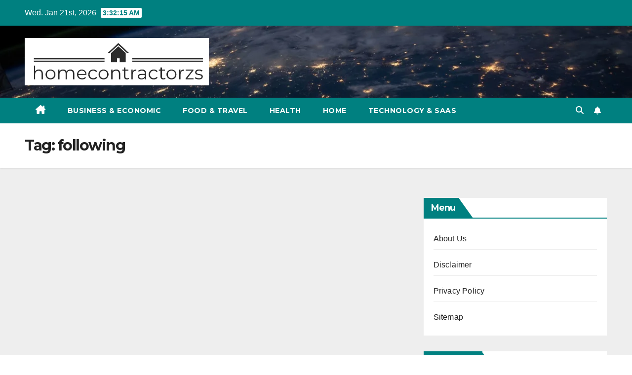

--- FILE ---
content_type: text/html; charset=UTF-8
request_url: https://homecontractorzs.info/tag/following/
body_size: 17251
content:
<!DOCTYPE html>
<html dir="ltr" lang="en-US" prefix="og: https://ogp.me/ns#">
<head>
<meta name="publicationmedia-verification" content="430a7a43-3c4c-4034-830b-b427b17b8c6c">
<meta charset="UTF-8">
<meta name="viewport" content="width=device-width, initial-scale=1">
<link rel="profile" href="https://gmpg.org/xfn/11">
<title>following - The Daily Thread</title>

		<!-- All in One SEO 4.9.3 - aioseo.com -->
	<meta name="robots" content="max-image-preview:large" />
	<link rel="canonical" href="https://homecontractorzs.info/tag/following/" />
	<meta name="generator" content="All in One SEO (AIOSEO) 4.9.3" />
		<script type="application/ld+json" class="aioseo-schema">
			{"@context":"https:\/\/schema.org","@graph":[{"@type":"BreadcrumbList","@id":"https:\/\/homecontractorzs.info\/tag\/following\/#breadcrumblist","itemListElement":[{"@type":"ListItem","@id":"https:\/\/homecontractorzs.info#listItem","position":1,"name":"Home","item":"https:\/\/homecontractorzs.info","nextItem":{"@type":"ListItem","@id":"https:\/\/homecontractorzs.info\/tag\/following\/#listItem","name":"following"}},{"@type":"ListItem","@id":"https:\/\/homecontractorzs.info\/tag\/following\/#listItem","position":2,"name":"following","previousItem":{"@type":"ListItem","@id":"https:\/\/homecontractorzs.info#listItem","name":"Home"}}]},{"@type":"CollectionPage","@id":"https:\/\/homecontractorzs.info\/tag\/following\/#collectionpage","url":"https:\/\/homecontractorzs.info\/tag\/following\/","name":"following - The Daily Thread","inLanguage":"en-US","isPartOf":{"@id":"https:\/\/homecontractorzs.info\/#website"},"breadcrumb":{"@id":"https:\/\/homecontractorzs.info\/tag\/following\/#breadcrumblist"}},{"@type":"Organization","@id":"https:\/\/homecontractorzs.info\/#organization","name":"Homecontractorzs","description":"Your thread to the world's events","url":"https:\/\/homecontractorzs.info\/","logo":{"@type":"ImageObject","url":"https:\/\/homecontractorzs.info\/wp-content\/uploads\/2024\/01\/cropped-homecontractorzs.png","@id":"https:\/\/homecontractorzs.info\/tag\/following\/#organizationLogo","width":736,"height":190},"image":{"@id":"https:\/\/homecontractorzs.info\/tag\/following\/#organizationLogo"}},{"@type":"WebSite","@id":"https:\/\/homecontractorzs.info\/#website","url":"https:\/\/homecontractorzs.info\/","name":"Homecontractorzs","description":"Your thread to the world's events","inLanguage":"en-US","publisher":{"@id":"https:\/\/homecontractorzs.info\/#organization"}}]}
		</script>
		<!-- All in One SEO -->

<link rel='dns-prefetch' href='//widgetlogic.org' />
<link rel='dns-prefetch' href='//cdn.canvasjs.com' />
<link rel='dns-prefetch' href='//fonts.googleapis.com' />
<link rel="alternate" type="application/rss+xml" title="The Daily Thread &raquo; Feed" href="https://homecontractorzs.info/feed/" />
<link rel="alternate" type="application/rss+xml" title="The Daily Thread &raquo; following Tag Feed" href="https://homecontractorzs.info/tag/following/feed/" />
<style id='wp-img-auto-sizes-contain-inline-css'>
img:is([sizes=auto i],[sizes^="auto," i]){contain-intrinsic-size:3000px 1500px}
/*# sourceURL=wp-img-auto-sizes-contain-inline-css */
</style>

<style id='wp-emoji-styles-inline-css'>

	img.wp-smiley, img.emoji {
		display: inline !important;
		border: none !important;
		box-shadow: none !important;
		height: 1em !important;
		width: 1em !important;
		margin: 0 0.07em !important;
		vertical-align: -0.1em !important;
		background: none !important;
		padding: 0 !important;
	}
/*# sourceURL=wp-emoji-styles-inline-css */
</style>
<link rel='stylesheet' id='block-widget-css' href='https://homecontractorzs.info/wp-content/plugins/widget-logic/block_widget/css/widget.css?ver=1768804426' media='all' />
<link rel='stylesheet' id='dashicons-css' href='https://homecontractorzs.info/wp-includes/css/dashicons.min.css?ver=6.9' media='all' />
<link rel='stylesheet' id='admin-bar-css' href='https://homecontractorzs.info/wp-includes/css/admin-bar.min.css?ver=6.9' media='all' />
<style id='admin-bar-inline-css'>

    .canvasjs-chart-credit{
        display: none !important;
    }
    #vtrtsFreeChart canvas {
    border-radius: 6px;
}

.vtrts-free-adminbar-weekly-title {
    font-weight: bold;
    font-size: 14px;
    color: #fff;
    margin-bottom: 6px;
}

        #wpadminbar #wp-admin-bar-vtrts_free_top_button .ab-icon:before {
            content: "\f185";
            color: #1DAE22;
            top: 3px;
        }
    #wp-admin-bar-vtrts_pro_top_button .ab-item {
        min-width: 180px;
    }
    .vtrts-free-adminbar-dropdown {
        min-width: 420px ;
        padding: 18px 18px 12px 18px;
        background: #23282d;
        color: #fff;
        border-radius: 8px;
        box-shadow: 0 4px 24px rgba(0,0,0,0.15);
        margin-top: 10px;
    }
    .vtrts-free-adminbar-grid {
        display: grid;
        grid-template-columns: 1fr 1fr;
        gap: 18px 18px; /* row-gap column-gap */
        margin-bottom: 18px;
    }
    .vtrts-free-adminbar-card {
        background: #2c3338;
        border-radius: 8px;
        padding: 18px 18px 12px 18px;
        box-shadow: 0 2px 8px rgba(0,0,0,0.07);
        display: flex;
        flex-direction: column;
        align-items: flex-start;
    }
    /* Extra margin for the right column */
    .vtrts-free-adminbar-card:nth-child(2),
    .vtrts-free-adminbar-card:nth-child(4) {
        margin-left: 10px !important;
        padding-left: 10px !important;
                padding-top: 6px !important;

        margin-right: 10px !important;
        padding-right : 10px !important;
        margin-top: 10px !important;
    }
    .vtrts-free-adminbar-card:nth-child(1),
    .vtrts-free-adminbar-card:nth-child(3) {
        margin-left: 10px !important;
        padding-left: 10px !important;
                padding-top: 6px !important;

        margin-top: 10px !important;
                padding-right : 10px !important;

    }
    /* Extra margin for the bottom row */
    .vtrts-free-adminbar-card:nth-child(3),
    .vtrts-free-adminbar-card:nth-child(4) {
        margin-top: 6px !important;
        padding-top: 6px !important;
        margin-top: 10px !important;
    }
    .vtrts-free-adminbar-card-title {
        font-size: 14px;
        font-weight: 800;
        margin-bottom: 6px;
        color: #fff;
    }
    .vtrts-free-adminbar-card-value {
        font-size: 22px;
        font-weight: bold;
        color: #1DAE22;
        margin-bottom: 4px;
    }
    .vtrts-free-adminbar-card-sub {
        font-size: 12px;
        color: #aaa;
    }
    .vtrts-free-adminbar-btn-wrap {
        text-align: center;
        margin-top: 8px;
    }

    #wp-admin-bar-vtrts_free_top_button .ab-item{
    min-width: 80px !important;
        padding: 0px !important;
    .vtrts-free-adminbar-btn {
        display: inline-block;
        background: #1DAE22;
        color: #fff !important;
        font-weight: bold;
        padding: 8px 28px;
        border-radius: 6px;
        text-decoration: none;
        font-size: 15px;
        transition: background 0.2s;
        margin-top: 8px;
    }
    .vtrts-free-adminbar-btn:hover {
        background: #15991b;
        color: #fff !important;
    }

    .vtrts-free-adminbar-dropdown-wrap { min-width: 0; padding: 0; }
    #wpadminbar #wp-admin-bar-vtrts_free_top_button .vtrts-free-adminbar-dropdown { display: none; position: absolute; left: 0; top: 100%; z-index: 99999; }
    #wpadminbar #wp-admin-bar-vtrts_free_top_button:hover .vtrts-free-adminbar-dropdown { display: block; }
    
        .ab-empty-item #wp-admin-bar-vtrts_free_top_button-default .ab-empty-item{
    height:0px !important;
    padding :0px !important;
     }
            #wpadminbar .quicklinks .ab-empty-item{
        padding:0px !important;
    }
    .vtrts-free-adminbar-dropdown {
    min-width: 420px;
    padding: 18px 18px 12px 18px;
    background: #23282d;
    color: #fff;
    border-radius: 12px; /* more rounded */
    box-shadow: 0 8px 32px rgba(0,0,0,0.25); /* deeper shadow */
    margin-top: 10px;
}

.vtrts-free-adminbar-btn-wrap {
    text-align: center;
    margin-top: 18px; /* more space above */
}

.vtrts-free-adminbar-btn {
    display: inline-block;
    background: #1DAE22;
    color: #fff !important;
    font-weight: bold;
    padding: 5px 22px;
    border-radius: 8px;
    text-decoration: none;
    font-size: 17px;
    transition: background 0.2s, box-shadow 0.2s;
    margin-top: 8px;
    box-shadow: 0 2px 8px rgba(29,174,34,0.15);
    text-align: center;
    line-height: 1.6;
    
}
.vtrts-free-adminbar-btn:hover {
    background: #15991b;
    color: #fff !important;
    box-shadow: 0 4px 16px rgba(29,174,34,0.25);
}
    


/*# sourceURL=admin-bar-inline-css */
</style>
<link rel='stylesheet' id='newsup-fonts-css' href='//fonts.googleapis.com/css?family=Montserrat%3A400%2C500%2C700%2C800%7CWork%2BSans%3A300%2C400%2C500%2C600%2C700%2C800%2C900%26display%3Dswap&#038;subset=latin%2Clatin-ext' media='all' />
<link rel='stylesheet' id='bootstrap-css' href='https://homecontractorzs.info/wp-content/themes/newsup/css/bootstrap.css?ver=6.9' media='all' />
<link rel='stylesheet' id='newsup-style-css' href='https://homecontractorzs.info/wp-content/themes/newspaperex/style.css?ver=6.9' media='all' />
<link rel='stylesheet' id='font-awesome-5-all-css' href='https://homecontractorzs.info/wp-content/themes/newsup/css/font-awesome/css/all.min.css?ver=6.9' media='all' />
<link rel='stylesheet' id='font-awesome-4-shim-css' href='https://homecontractorzs.info/wp-content/themes/newsup/css/font-awesome/css/v4-shims.min.css?ver=6.9' media='all' />
<link rel='stylesheet' id='owl-carousel-css' href='https://homecontractorzs.info/wp-content/themes/newsup/css/owl.carousel.css?ver=6.9' media='all' />
<link rel='stylesheet' id='smartmenus-css' href='https://homecontractorzs.info/wp-content/themes/newsup/css/jquery.smartmenus.bootstrap.css?ver=6.9' media='all' />
<link rel='stylesheet' id='newsup-custom-css-css' href='https://homecontractorzs.info/wp-content/themes/newsup/inc/ansar/customize/css/customizer.css?ver=1.0' media='all' />
<link rel='stylesheet' id='newsup-style-parent-css' href='https://homecontractorzs.info/wp-content/themes/newsup/style.css?ver=6.9' media='all' />
<link rel='stylesheet' id='newspaperex-style-css' href='https://homecontractorzs.info/wp-content/themes/newspaperex/style.css?ver=1.0' media='all' />
<link rel='stylesheet' id='newspaperex-default-css-css' href='https://homecontractorzs.info/wp-content/themes/newspaperex/css/colors/default.css?ver=6.9' media='all' />
<script id="ahc_front_js-js-extra">
var ahc_ajax_front = {"ajax_url":"https://homecontractorzs.info/wp-admin/admin-ajax.php","plugin_url":"https://homecontractorzs.info/wp-content/plugins/visitors-traffic-real-time-statistics/","page_id":"Tag: \u003Cspan\u003Efollowing\u003C/span\u003E","page_title":"","post_type":""};
//# sourceURL=ahc_front_js-js-extra
</script>
<script src="https://homecontractorzs.info/wp-content/plugins/visitors-traffic-real-time-statistics/js/front.js?ver=6.9" id="ahc_front_js-js"></script>
<script src="https://homecontractorzs.info/wp-includes/js/jquery/jquery.min.js?ver=3.7.1" id="jquery-core-js"></script>
<script src="https://homecontractorzs.info/wp-includes/js/jquery/jquery-migrate.min.js?ver=3.4.1" id="jquery-migrate-js"></script>
<script src="https://homecontractorzs.info/wp-content/themes/newsup/js/navigation.js?ver=6.9" id="newsup-navigation-js"></script>
<script src="https://homecontractorzs.info/wp-content/themes/newsup/js/bootstrap.js?ver=6.9" id="bootstrap-js"></script>
<script src="https://homecontractorzs.info/wp-content/themes/newsup/js/owl.carousel.min.js?ver=6.9" id="owl-carousel-min-js"></script>
<script src="https://homecontractorzs.info/wp-content/themes/newsup/js/jquery.smartmenus.js?ver=6.9" id="smartmenus-js-js"></script>
<script src="https://homecontractorzs.info/wp-content/themes/newsup/js/jquery.smartmenus.bootstrap.js?ver=6.9" id="bootstrap-smartmenus-js-js"></script>
<script src="https://homecontractorzs.info/wp-content/themes/newsup/js/jquery.marquee.js?ver=6.9" id="newsup-marquee-js-js"></script>
<script src="https://homecontractorzs.info/wp-content/themes/newsup/js/main.js?ver=6.9" id="newsup-main-js-js"></script>
<link rel="https://api.w.org/" href="https://homecontractorzs.info/wp-json/" /><link rel="alternate" title="JSON" type="application/json" href="https://homecontractorzs.info/wp-json/wp/v2/tags/138" /><link rel="EditURI" type="application/rsd+xml" title="RSD" href="https://homecontractorzs.info/xmlrpc.php?rsd" />
<meta name="generator" content="WordPress 6.9" />
 
<style type="text/css" id="custom-background-css">
    .wrapper { background-color: #eee; }
</style>
    <style type="text/css">
            .site-title,
        .site-description {
            position: absolute;
            clip: rect(1px, 1px, 1px, 1px);
        }
        </style>
    <link rel="icon" href="https://homecontractorzs.info/wp-content/uploads/2024/01/cropped-homecontractorzs-1-32x32.png" sizes="32x32" />
<link rel="icon" href="https://homecontractorzs.info/wp-content/uploads/2024/01/cropped-homecontractorzs-1-192x192.png" sizes="192x192" />
<link rel="apple-touch-icon" href="https://homecontractorzs.info/wp-content/uploads/2024/01/cropped-homecontractorzs-1-180x180.png" />
<meta name="msapplication-TileImage" content="https://homecontractorzs.info/wp-content/uploads/2024/01/cropped-homecontractorzs-1-270x270.png" />
		<style id="wp-custom-css">
			.widget_text  {
  opacity: 0;
  transition: opacity 0.3s ease;
}

.widget_text:hover {
  opacity: 1;
}

[id^="serpzilla_links-"]  {
  opacity: 0;
  transition: opacity 0.3s ease;
}

[id^="serpzilla_links-"]:hover  {
    opacity: 1;
}

.widget_magenet_widget  {
  opacity: 0;
  transition: opacity 0.3s ease;
}

.widget_magenet_widget:hover {
  opacity: 1;
}
		</style>
		</head>
<body class="archive tag tag-following tag-138 wp-custom-logo wp-embed-responsive wp-theme-newsup wp-child-theme-newspaperex hfeed ta-hide-date-author-in-list" >
<div id="page" class="site">
<a class="skip-link screen-reader-text" href="#content">
Skip to content</a>
    <div class="wrapper" id="custom-background-css">
        <header class="mg-headwidget">
            <!--==================== TOP BAR ====================-->
            <div class="mg-head-detail hidden-xs">
    <div class="container-fluid">
        <div class="row">
                        <div class="col-md-6 col-xs-12">
                <ul class="info-left">
                                <li>Wed. Jan 21st, 2026                 <span  id="time" class="time"></span>
                        </li>
                        </ul>

                           </div>


                        <div class="col-md-6 col-xs-12">
                <ul class="mg-social info-right">
                    
                                                                                                                                      
                                      </ul>
            </div>
                    </div>
    </div>
</div>
            <div class="clearfix"></div>
                        <div class="mg-nav-widget-area-back" style='background-image: url("https://homecontractorzs.info/wp-content/themes/newspaperex/images/head-back.jpg" );'>
                        <div class="overlay">
              <div class="inner"  style="background-color:;" > 
                <div class="container-fluid">
                    <div class="mg-nav-widget-area">
                        <div class="row align-items-center">
                                                        <div class="col-md-4">
                               <div class="navbar-header">                                  <div class="site-logo">
                                    <a href="https://homecontractorzs.info/" class="navbar-brand" rel="home"><img width="736" height="190" src="https://homecontractorzs.info/wp-content/uploads/2024/01/cropped-homecontractorzs.png" class="custom-logo" alt="The Daily Thread" decoding="async" fetchpriority="high" srcset="https://homecontractorzs.info/wp-content/uploads/2024/01/cropped-homecontractorzs.png 736w, https://homecontractorzs.info/wp-content/uploads/2024/01/cropped-homecontractorzs-300x77.png 300w" sizes="(max-width: 736px) 100vw, 736px" /></a>                                  </div>
                                  <div class="site-branding-text d-none">
                                                                            <p class="site-title"> <a href="https://homecontractorzs.info/" rel="home">The Daily Thread</a></p>
                                                                            <p class="site-description">Your thread to the world&#039;s events</p>
                                  </div> 
                                </div>
                            </div>
                                                   </div>
                    </div>
                </div>
              </div>
              </div>
          </div>
    <div class="mg-menu-full">
      <nav class="navbar navbar-expand-lg navbar-wp">
        <div class="container-fluid flex-row">
          <!-- Right nav -->
              <div class="m-header pl-3 ml-auto my-2 my-lg-0 position-relative align-items-center">
                                    <a class="mobilehomebtn" href="https://homecontractorzs.info"><span class="fa fa-home"></span></a>
                  
                                    <!-- Search -->
                  <div class="dropdown ml-auto show mg-search-box pr-3">
                      <a class="dropdown-toggle msearch ml-auto" href="#" role="button" id="dropdownMenuLink" data-toggle="dropdown" aria-haspopup="true" aria-expanded="false">
                          <i class="fa fa-search"></i>
                      </a>
                      <div class="dropdown-menu searchinner" aria-labelledby="dropdownMenuLink">
                        <form role="search" method="get" id="searchform" action="https://homecontractorzs.info/">
  <div class="input-group">
    <input type="search" class="form-control" placeholder="Search" value="" name="s" />
    <span class="input-group-btn btn-default">
    <button type="submit" class="btn"> <i class="fas fa-search"></i> </button>
    </span> </div>
</form>                      </div>
                  </div>
                    <!-- /Search -->
                                    <!-- Subscribe Button -->
                  <a href="#"  target="_blank"   class="btn-bell btn-theme mx-2"><i class="fa fa-bell"></i></a>
                <!-- /Subscribe Button -->
                                    <!-- navbar-toggle -->
                  <button class="navbar-toggler" type="button" data-toggle="collapse" data-target="#navbar-wp" aria-controls="navbarSupportedContent" aria-expanded="false" aria-label="Toggle navigation">
                    <i class="fa fa-bars"></i>
                  </button>
                  <!-- /navbar-toggle -->
              </div>
              <!-- /Right nav --> 
    
            <div class="collapse navbar-collapse" id="navbar-wp">
              <div class="d-md-block">
            <ul id="menu-new-categori-2" class="nav navbar-nav mr-auto"><li class="active home"><a class="homebtn" href="https://homecontractorzs.info"><span class='fa-solid fa-house-chimney'></span></a></li><li id="menu-item-38427" class="menu-item menu-item-type-taxonomy menu-item-object-category menu-item-38427"><a class="nav-link" title="Business &amp; Economic" href="https://homecontractorzs.info/category/business-economic/">Business &amp; Economic</a></li>
<li id="menu-item-38428" class="menu-item menu-item-type-taxonomy menu-item-object-category menu-item-38428"><a class="nav-link" title="Food &amp; Travel" href="https://homecontractorzs.info/category/food-travel/">Food &amp; Travel</a></li>
<li id="menu-item-38429" class="menu-item menu-item-type-taxonomy menu-item-object-category menu-item-38429"><a class="nav-link" title="Health" href="https://homecontractorzs.info/category/health/">Health</a></li>
<li id="menu-item-38430" class="menu-item menu-item-type-taxonomy menu-item-object-category menu-item-38430"><a class="nav-link" title="Home" href="https://homecontractorzs.info/category/home/">Home</a></li>
<li id="menu-item-38431" class="menu-item menu-item-type-taxonomy menu-item-object-category menu-item-38431"><a class="nav-link" title="Technology &amp; SaaS" href="https://homecontractorzs.info/category/technology-saas/">Technology &amp; SaaS</a></li>
</ul>          </div>    
            </div>

          <!-- Right nav -->
              <div class="d-none d-lg-block pl-3 ml-auto my-2 my-lg-0 position-relative align-items-center">
                                  <!-- Search -->
                  <div class="dropdown show mg-search-box pr-2">
                      <a class="dropdown-toggle msearch ml-auto" href="#" role="button" id="dropdownMenuLink" data-toggle="dropdown" aria-haspopup="true" aria-expanded="false">
                          <i class="fa fa-search"></i>
                      </a>
                      <div class="dropdown-menu searchinner" aria-labelledby="dropdownMenuLink">
                        <form role="search" method="get" id="searchform" action="https://homecontractorzs.info/">
  <div class="input-group">
    <input type="search" class="form-control" placeholder="Search" value="" name="s" />
    <span class="input-group-btn btn-default">
    <button type="submit" class="btn"> <i class="fas fa-search"></i> </button>
    </span> </div>
</form>                      </div>
                  </div>
              </div>
              <!-- /Search -->
                            <!-- Subscribe Button -->
                <a href="#"  target="_blank"   class="btn-bell btn-theme d-none d-lg-block mx-2"><i class="fa fa-bell"></i></a>
              <!-- /Subscribe Button -->
                            <!-- /Right nav -->  
          </div>
      </nav> <!-- /Navigation -->
    </div>
</header>
<div class="clearfix"></div>
 <!--==================== Newsup breadcrumb section ====================-->
<div class="mg-breadcrumb-section" style='background: url("https://homecontractorzs.info/wp-content/themes/newspaperex/images/head-back.jpg" ) repeat scroll center 0 #143745;'>
   <div class="overlay">       <div class="container-fluid">
        <div class="row">
          <div class="col-md-12 col-sm-12">
            <div class="mg-breadcrumb-title">
              <h1 class="title">Tag: <span>following</span></h1>            </div>
          </div>
        </div>
      </div>
   </div> </div>
<div class="clearfix"></div><!--container-->
    <div id="content" class="container-fluid archive-class">
        <!--row-->
            <div class="row">
                                    <div class="col-md-8">
                <!-- mg-posts-sec mg-posts-modul-6 -->
<div class="mg-posts-sec mg-posts-modul-6">
    <!-- mg-posts-sec-inner -->
    <div class="mg-posts-sec-inner">
            
        <div class="col-md-12 text-center d-flex justify-content-center">
                                        
        </div>
            </div>
    <!-- // mg-posts-sec-inner -->
</div>
<!-- // mg-posts-sec block_6 -->             </div>
                            <aside class="col-md-4 sidebar-sticky">
                
<aside id="secondary" class="widget-area" role="complementary">
	<div id="sidebar-right" class="mg-sidebar">
		<div id="nav_menu-3" class="mg-widget widget_nav_menu"><div class="mg-wid-title"><h6 class="wtitle">Menu</h6></div><div class="menu-about-us-container"><ul id="menu-about-us" class="menu"><li id="menu-item-36861" class="menu-item menu-item-type-post_type menu-item-object-page menu-item-36861"><a href="https://homecontractorzs.info/about-us/">About Us</a></li>
<li id="menu-item-36860" class="menu-item menu-item-type-post_type menu-item-object-page menu-item-36860"><a href="https://homecontractorzs.info/disclaimer/">Disclaimer</a></li>
<li id="menu-item-36859" class="menu-item menu-item-type-post_type menu-item-object-page menu-item-36859"><a href="https://homecontractorzs.info/privacy-policy/">Privacy Policy</a></li>
<li id="menu-item-36858" class="menu-item menu-item-type-post_type menu-item-object-page menu-item-36858"><a href="https://homecontractorzs.info/sitemap/">Sitemap</a></li>
</ul></div></div><div id="categories-2" class="mg-widget widget_categories"><div class="mg-wid-title"><h6 class="wtitle">Categories</h6></div>
			<ul>
					<li class="cat-item cat-item-2"><a href="https://homecontractorzs.info/category/about/">About</a>
</li>
	<li class="cat-item cat-item-3585"><a href="https://homecontractorzs.info/category/art-entertaiment/">Art &amp; Entertaiment</a>
</li>
	<li class="cat-item cat-item-3586"><a href="https://homecontractorzs.info/category/automotive/">Automotive</a>
</li>
	<li class="cat-item cat-item-3587"><a href="https://homecontractorzs.info/category/business-economic/">Business &amp; Economic</a>
</li>
	<li class="cat-item cat-item-3588"><a href="https://homecontractorzs.info/category/business-product/">Business Product</a>
</li>
	<li class="cat-item cat-item-3589"><a href="https://homecontractorzs.info/category/business-service/">Business Service</a>
</li>
	<li class="cat-item cat-item-3590"><a href="https://homecontractorzs.info/category/education-science/">Education &amp; Science</a>
</li>
	<li class="cat-item cat-item-3592"><a href="https://homecontractorzs.info/category/fashion-shopping/">Fashion &amp; Shopping</a>
</li>
	<li class="cat-item cat-item-3591"><a href="https://homecontractorzs.info/category/finance/">Finance</a>
</li>
	<li class="cat-item cat-item-3593"><a href="https://homecontractorzs.info/category/food-travel/">Food &amp; Travel</a>
</li>
	<li class="cat-item cat-item-3"><a href="https://homecontractorzs.info/category/general-article/">General Article</a>
</li>
	<li class="cat-item cat-item-3594"><a href="https://homecontractorzs.info/category/health/">Health</a>
</li>
	<li class="cat-item cat-item-3595"><a href="https://homecontractorzs.info/category/home/">Home</a>
</li>
	<li class="cat-item cat-item-4"><a href="https://homecontractorzs.info/category/home-service-2/">Home Service</a>
</li>
	<li class="cat-item cat-item-5"><a href="https://homecontractorzs.info/category/about/home-service/">Home Service</a>
</li>
	<li class="cat-item cat-item-6"><a href="https://homecontractorzs.info/category/home-service-club-reviews-2/">Home Service Club Reviews</a>
</li>
	<li class="cat-item cat-item-32"><a href="https://homecontractorzs.info/category/reviews/home-service-club-reviews/">Home Service Club Reviews</a>
</li>
	<li class="cat-item cat-item-33"><a href="https://homecontractorzs.info/category/warranty/home-service-club-warranty-reviews/">Home Service Club Warranty Reviews</a>
</li>
	<li class="cat-item cat-item-7"><a href="https://homecontractorzs.info/category/home-service-club-warranty-reviews-2/">Home Service Club Warranty Reviews</a>
</li>
	<li class="cat-item cat-item-34"><a href="https://homecontractorzs.info/category/what-is/home-service-meaning/">Home Service Meaning</a>
</li>
	<li class="cat-item cat-item-8"><a href="https://homecontractorzs.info/category/home-service-meaning-2/">Home Service Meaning</a>
</li>
	<li class="cat-item cat-item-9"><a href="https://homecontractorzs.info/category/home-service-plans-2/">Home Service Plans</a>
</li>
	<li class="cat-item cat-item-10"><a href="https://homecontractorzs.info/category/about/home-service-plans/">Home Service Plans</a>
</li>
	<li class="cat-item cat-item-11"><a href="https://homecontractorzs.info/category/home-services-moving-2/">Home Services Moving</a>
</li>
	<li class="cat-item cat-item-35"><a href="https://homecontractorzs.info/category/service/home-services-moving/">Home Services Moving</a>
</li>
	<li class="cat-item cat-item-36"><a href="https://homecontractorzs.info/category/warranty/home-warranty/">Home Warranty</a>
</li>
	<li class="cat-item cat-item-12"><a href="https://homecontractorzs.info/category/home-warranty-2/">Home Warranty</a>
</li>
	<li class="cat-item cat-item-37"><a href="https://homecontractorzs.info/category/warranty/home-warranty-companies/">Home Warranty Companies</a>
</li>
	<li class="cat-item cat-item-13"><a href="https://homecontractorzs.info/category/home-warranty-companies-2/">Home Warranty Companies</a>
</li>
	<li class="cat-item cat-item-14"><a href="https://homecontractorzs.info/category/homeserve-2/">Homeserve</a>
</li>
	<li class="cat-item cat-item-38"><a href="https://homecontractorzs.info/category/reviews/homeserve-reviews/">Homeserve Reviews</a>
</li>
	<li class="cat-item cat-item-15"><a href="https://homecontractorzs.info/category/homeserve-reviews-2/">Homeserve Reviews</a>
</li>
	<li class="cat-item cat-item-16"><a href="https://homecontractorzs.info/category/homeserve-usa-2/">Homeserve USA</a>
</li>
	<li class="cat-item cat-item-17"><a href="https://homecontractorzs.info/category/about/homeserve-usa/">Homeserve USA</a>
</li>
	<li class="cat-item cat-item-18"><a href="https://homecontractorzs.info/category/homeserve-usa-customer-service-2/">Homeserve USA Customer Service</a>
</li>
	<li class="cat-item cat-item-39"><a href="https://homecontractorzs.info/category/what-is/homeserve-usa-customer-service/">Homeserve USA Customer Service</a>
</li>
	<li class="cat-item cat-item-19"><a href="https://homecontractorzs.info/category/homeserve-usa-reviews-2/">Homeserve USA Reviews</a>
</li>
	<li class="cat-item cat-item-40"><a href="https://homecontractorzs.info/category/reviews/homeserve-usa-reviews/">Homeserve USA Reviews</a>
</li>
	<li class="cat-item cat-item-41"><a href="https://homecontractorzs.info/category/service/homeserve-usa-septic-tank/">Homeserve USA Septic tank</a>
</li>
	<li class="cat-item cat-item-20"><a href="https://homecontractorzs.info/category/homeserve-usa-septic-tank-2/">Homeserve USA Septic tank</a>
</li>
	<li class="cat-item cat-item-21"><a href="https://homecontractorzs.info/category/homeservice-club-2/">Homeservice Club</a>
</li>
	<li class="cat-item cat-item-42"><a href="https://homecontractorzs.info/category/what-is/homeservice-club/">Homeservice Club</a>
</li>
	<li class="cat-item cat-item-43"><a href="https://homecontractorzs.info/category/service/hvac-service/">HVAC Service</a>
</li>
	<li class="cat-item cat-item-22"><a href="https://homecontractorzs.info/category/hvac-service-2/">HVAC Service</a>
</li>
	<li class="cat-item cat-item-3597"><a href="https://homecontractorzs.info/category/industry-manufacture/">Industry &amp; Manufacture</a>
</li>
	<li class="cat-item cat-item-3596"><a href="https://homecontractorzs.info/category/law-legal/">Law &amp; Legal</a>
</li>
	<li class="cat-item cat-item-3598"><a href="https://homecontractorzs.info/category/parenting-family/">Parenting &amp; Family</a>
</li>
	<li class="cat-item cat-item-3599"><a href="https://homecontractorzs.info/category/pet-animal/">Pet &amp; Animal</a>
</li>
	<li class="cat-item cat-item-23"><a href="https://homecontractorzs.info/category/plumbing-2/">Plumbing</a>
</li>
	<li class="cat-item cat-item-3600"><a href="https://homecontractorzs.info/category/real-estate-construction/">Real Estate &amp; Construction</a>
</li>
	<li class="cat-item cat-item-24"><a href="https://homecontractorzs.info/category/renovation-2/">Renovation</a>
</li>
	<li class="cat-item cat-item-25"><a href="https://homecontractorzs.info/category/reviews/">Reviews</a>
</li>
	<li class="cat-item cat-item-26"><a href="https://homecontractorzs.info/category/roofing-2/">Roofing</a>
</li>
	<li class="cat-item cat-item-27"><a href="https://homecontractorzs.info/category/service/">Service</a>
</li>
	<li class="cat-item cat-item-3601"><a href="https://homecontractorzs.info/category/sport-hobby/">Sport &amp; Hobby</a>
</li>
	<li class="cat-item cat-item-3602"><a href="https://homecontractorzs.info/category/technology-saas/">Technology &amp; SaaS</a>
</li>
	<li class="cat-item cat-item-1"><a href="https://homecontractorzs.info/category/uncategorized/">Uncategorized</a>
</li>
	<li class="cat-item cat-item-28"><a href="https://homecontractorzs.info/category/warranty/">Warranty</a>
</li>
	<li class="cat-item cat-item-29"><a href="https://homecontractorzs.info/category/what-is/">What is</a>
</li>
	<li class="cat-item cat-item-31"><a href="https://homecontractorzs.info/category/what-is/what-is-home-service/">What is Home Service</a>
</li>
	<li class="cat-item cat-item-30"><a href="https://homecontractorzs.info/category/what-is-home-service-2/">What is Home Service</a>
</li>
			</ul>

			</div>
		<div id="recent-posts-2" class="mg-widget widget_recent_entries">
		<div class="mg-wid-title"><h6 class="wtitle">Recent Posts</h6></div>
		<ul>
											<li>
					<a href="https://homecontractorzs.info/uncertainty-quantification-for-exploration-using-bayesian-neural-networks-and-dropout-regularisation-to-drive-epistemic-exploration-in-novel-state-spaces/">Uncertainty Quantification for Exploration: Using Bayesian Neural Networks and Dropout Regularisation to Drive Epistemic Exploration in Novel State Spaces</a>
									</li>
											<li>
					<a href="https://homecontractorzs.info/consumer-credit-indonesia-growth-and-insights/">Consumer Credit Indonesia Growth and Insights</a>
									</li>
											<li>
					<a href="https://homecontractorzs.info/containerization-kubernetes-docker-strategies/">Containerization Kubernetes Docker Strategies</a>
									</li>
											<li>
					<a href="https://homecontractorzs.info/computer-aided-design-cad-insights-and-trends/">Computer Aided Design CAD Insights and Trends</a>
									</li>
											<li>
					<a href="https://homecontractorzs.info/sepak-takraw-sports-growth-and-market-trends/">Sepak Takraw Sports Growth and Market Trends</a>
									</li>
											<li>
					<a href="https://homecontractorzs.info/energy-efficient-appliances-tools-and-growth/">Energy Efficient Appliances Tools and Growth</a>
									</li>
											<li>
					<a href="https://homecontractorzs.info/senior-pet-care-insights-and-market-services/">Senior Pet Care Insights and Market Services</a>
									</li>
											<li>
					<a href="https://homecontractorzs.info/online-safety-for-kids-tools-and-guidelines/">Online Safety for Kids Tools and Guidelines</a>
									</li>
											<li>
					<a href="https://homecontractorzs.info/metaverse-collaboration-tools-market-growth/">Metaverse Collaboration Tools Market Growth</a>
									</li>
											<li>
					<a href="https://homecontractorzs.info/solar-panels-residential-market-growth-trends/">Solar Panels Residential Market Growth Trends</a>
									</li>
					</ul>

		</div><div id="archives-2" class="mg-widget widget_archive"><div class="mg-wid-title"><h6 class="wtitle">Archives</h6></div>		<label class="screen-reader-text" for="archives-dropdown-2">Archives</label>
		<select id="archives-dropdown-2" name="archive-dropdown">
			
			<option value="">Select Month</option>
				<option value='https://homecontractorzs.info/2025/12/'> December 2025 </option>
	<option value='https://homecontractorzs.info/2025/11/'> November 2025 </option>
	<option value='https://homecontractorzs.info/2025/10/'> October 2025 </option>
	<option value='https://homecontractorzs.info/2025/06/'> June 2025 </option>
	<option value='https://homecontractorzs.info/2025/05/'> May 2025 </option>
	<option value='https://homecontractorzs.info/2025/04/'> April 2025 </option>
	<option value='https://homecontractorzs.info/2025/01/'> January 2025 </option>
	<option value='https://homecontractorzs.info/2024/10/'> October 2024 </option>
	<option value='https://homecontractorzs.info/2024/09/'> September 2024 </option>
	<option value='https://homecontractorzs.info/2024/08/'> August 2024 </option>
	<option value='https://homecontractorzs.info/2024/07/'> July 2024 </option>
	<option value='https://homecontractorzs.info/2024/06/'> June 2024 </option>
	<option value='https://homecontractorzs.info/2024/05/'> May 2024 </option>
	<option value='https://homecontractorzs.info/2024/04/'> April 2024 </option>
	<option value='https://homecontractorzs.info/2024/02/'> February 2024 </option>
	<option value='https://homecontractorzs.info/2024/01/'> January 2024 </option>
	<option value='https://homecontractorzs.info/2023/09/'> September 2023 </option>
	<option value='https://homecontractorzs.info/2023/08/'> August 2023 </option>
	<option value='https://homecontractorzs.info/2022/11/'> November 2022 </option>
	<option value='https://homecontractorzs.info/2022/10/'> October 2022 </option>
	<option value='https://homecontractorzs.info/2021/12/'> December 2021 </option>
	<option value='https://homecontractorzs.info/2021/11/'> November 2021 </option>
	<option value='https://homecontractorzs.info/2021/08/'> August 2021 </option>
	<option value='https://homecontractorzs.info/2020/11/'> November 2020 </option>
	<option value='https://homecontractorzs.info/2019/04/'> April 2019 </option>
	<option value='https://homecontractorzs.info/2019/03/'> March 2019 </option>
	<option value='https://homecontractorzs.info/2019/01/'> January 2019 </option>
	<option value='https://homecontractorzs.info/2018/12/'> December 2018 </option>
	<option value='https://homecontractorzs.info/2018/11/'> November 2018 </option>
	<option value='https://homecontractorzs.info/2017/12/'> December 2017 </option>
	<option value='https://homecontractorzs.info/2017/11/'> November 2017 </option>

		</select>

			<script>
( ( dropdownId ) => {
	const dropdown = document.getElementById( dropdownId );
	function onSelectChange() {
		setTimeout( () => {
			if ( 'escape' === dropdown.dataset.lastkey ) {
				return;
			}
			if ( dropdown.value ) {
				document.location.href = dropdown.value;
			}
		}, 250 );
	}
	function onKeyUp( event ) {
		if ( 'Escape' === event.key ) {
			dropdown.dataset.lastkey = 'escape';
		} else {
			delete dropdown.dataset.lastkey;
		}
	}
	function onClick() {
		delete dropdown.dataset.lastkey;
	}
	dropdown.addEventListener( 'keyup', onKeyUp );
	dropdown.addEventListener( 'click', onClick );
	dropdown.addEventListener( 'change', onSelectChange );
})( "archives-dropdown-2" );

//# sourceURL=WP_Widget_Archives%3A%3Awidget
</script>
</div><div id="magenet_widget-2" class="mg-widget widget_magenet_widget"><aside class="widget magenet_widget_box"><div class="mads-block"></div></aside></div><div id="text-5" class="mg-widget widget_text">			<div class="textwidget"><p><a href="https://graf-ac.de/">graf-ac.de</a><br />
<a href="https://deutsche-solarunion.de/">deutsche-solarunion.de</a><br />
<a href="https://mediengestaltung-deutschland.de/">mediengestaltung-deutschland.de</a><br />
<a href="https://andys-elektronikkiste.de/">andys-elektronikkiste.de</a><br />
<a href="https://ziqqurrat.de/">ziqqurrat.de</a><br />
<a href="https://bossdienstleistunggmbh.de/">bossdienstleistunggmbh.de</a><br />
<a href="https://myeurosun.de/">myeurosun.de</a><br />
<a href="https://lefo-formenbau.de/">lefo-formenbau.de</a><br />
<a href="https://brendan-keeley.de/">brendan-keeley.de</a><br />
<a href="https://naturpfad-darmstadt.de/">naturpfad-darmstadt.de</a><br />
<a href="https://fh-unit.de/">fh-unit.de</a><br />
<a href="https://rclaserberlin.de/">rclaserberlin.de</a><br />
<a href="https://awm-pro.de/">awm-pro.de</a></p>
</div>
		</div><div id="text-4" class="mg-widget widget_text">			<div class="textwidget"><p><a href="https://rp-keil.de/">rp-keil.de</a><br />
<a href="https://reservisten-unterfranken.de/">reservisten-unterfranken.de</a><br />
<a href="https://hilatec.de/">hilatec.de</a><br />
<a href="https://nbcoding.de/">nbcoding.de</a><br />
<a href="https://wirsindwunder.de/">wirsindwunder.de</a><br />
<a href="https://magnetdfeld-shop.de/">magnetdfeld-shop.de</a><br />
<a href="https://art-fox.de/">art-fox.de</a><br />
<a href="https://maila-push.de/">maila-push.de</a><br />
<a href="https://kadlecshop.de/">kadlecshop.de</a><br />
<a href="https://canvision.de/">canvision.de</a><br />
<a href="https://ms-lamara.de/">ms-lamara.de</a><br />
<a href="https://greeny24.de/">greeny24.de</a><br />
<a href="https://blog-nestoria.de/">blog-nestoria.de</a><br />
<a href="https://edition-curt-visel.de/">edition-curt-visel.de</a><br />
<a href="https://smanyuk.de/">smanyuk.de</a><br />
<a href="https://sotdb.de/">sotdb.de</a><br />
<a href="https://frohn-aktiv.de/">frohn-aktiv.de</a><br />
<a href="https://wintec-autoglas-lang.de/">wintec-autoglas-lang.de</a><br />
<a href="https://hardsoft-segeln.de/">hardsoft-segeln.de</a><br />
<a href="https://sicherheitsschutzzaun.de/">sicherheitsschutzzaun.de</a><br />
<a href="https://mass-germany.de/">mass-germany.de</a><br />
<a href="https://my-magix.de/">my-magix.de</a><br />
<a href="https://productionpark.de/">productionpark.de</a><br />
<a href="https://fieroch.de/">fieroch.de</a><br />
<a href="https://radio-scheu.de/">radio-scheu.de</a><br />
<a href="https://bkvimvergleich.de/">bkvimvergleich.de</a><br />
<a href="https://hanse-debitoren.de/">hanse-debitoren.de</a><br />
<a href="https://horst-grimm.de/">horst-grimm.de</a><br />
<a href="https://hg-mediadesign.de/">hg-mediadesign.de</a><br />
<a href="https://bakert.de/">bakert.de</a><br />
<a href="https://rehm-werbetechnik.de/">rehm-werbetechnik.de</a><br />
<a href="https://creativenetworkconsulting.de/">creativenetworkconsulting.de</a><br />
<a href="https://gs-buerodienstleisterservice.de/">gs-buerodienstleisterservice.de</a><br />
<a href="https://wohnpark-xanten.de/">wohnpark-xanten.de</a><br />
<a href="https://gewaechshaeuser1.de/">gewaechshaeuser1.de</a><br />
<a href="https://kdmedienpark.de/">kdmedienpark.de</a><br />
<a href="https://quilt-insel.de/">quilt-insel.de</a><br />
<a href="https://why-design.de/">why-design.de</a><br />
<a href="https://outdoorshop-bw.de/">outdoorshop-bw.de</a><br />
<a href="https://putting-queens.de/">putting-queens.de</a><br />
<a href="https://cs-personaldienst.de/">cs-personaldienst.de</a><br />
<a href="https://hemelapotheek.de/">hemelapotheek.de</a><br />
<a href="https://birgithoernchen.de/">birgithoernchen.de</a><br />
<a href="https://heikohoppen.de/">heikohoppen.de</a><br />
<a href="https://kingback.de/">kingback.de</a><br />
<a href="https://leon-schlechtriem.de/">leon-schlechtriem.de</a></p>
</div>
		</div><div id="text-3" class="mg-widget widget_text">			<div class="textwidget"><p><a href="https://infostation-berlin.de/">infostation-berlin.de</a><br />
<a href="https://komminnovision.de/">komminnovision.de</a><br />
<a href="https://mchlksr.de/">mchlksr.de</a><br />
<a href="https://unikom-kunstzentrum.de/">unikom-kunstzentrum.de</a><br />
<a href="https://sparenborg-nolte.de/">sparenborg-nolte.de</a><br />
<a href="https://initiativgruppe-sv.de/">initiativgruppe-sv.de</a><br />
<a href="https://tier-bewegung.de/">tier-bewegung.de</a><br />
<a href="https://artvanrheyn.de/">artvanrheyn.de</a><br />
<a href="https://premium-images.de/">premium-images.de</a><br />
<a href="https://bilanzierungs-infos.de/">bilanzierungs-infos.de</a><br />
<a href="https://bucksstore.de/">bucksstore.de</a><br />
<a href="https://steinhof-maurice.de/">steinhof-maurice.de</a><br />
<a href="https://ots-team.de/">ots-team.de</a><br />
<a href="https://jax2003.de/">jax2003.de</a><br />
<a href="https://projektentwicklung-stecklenberg.de/">projektentwicklung-stecklenberg.de</a><br />
<a href="https://modularcommunications.de/">modularcommunications.de</a><br />
<a href="https://ordnungsgemaesse-geschaeftsorganisation.de/">ordnungsgemaesse-geschaeftsorganisation.de</a><br />
<a href="https://outdoorshop-bw.de/">outdoorshop-bw.de</a><br />
<a href="https://fischerleben-sh.de/">fischerleben-sh.de</a><br />
<a href="https://kuenstlernetzwerk-sw.de/">kuenstlernetzwerk-sw.de</a><br />
<a href="https://ghp-bamberg.de/">ghp-bamberg.de</a><br />
<a href="https://damarisliest-mini.de/">damarisliest-mini.de</a><br />
<a href="https://konrad-mayerbuch.de/">konrad-mayerbuch.de</a><br />
<a href="https://schluesseldienst-bochum-nrw.de/">schluesseldienst-bochum-nrw.de</a><br />
<a href="https://pbs4all.de/">pbs4all.de</a><br />
<a href="https://minipipes.de/">minipipes.de</a><br />
<a href="https://dominik-langenegger.de/">dominik-langenegger.de</a><br />
<a href="https://dlv-online.de/">dlv-online.de</a><br />
<a href="https://marino24.de/">marino24.de</a><br />
<a href="https://gasthaus-valentins.de/">gasthaus-valentins.de</a><br />
<a href="https://streng-christ.de/">streng-christ.de</a><br />
<a href="https://mic-hersbruck.de/">mic-hersbruck.de</a><br />
<a href="https://miamiheatstore.de/">miamiheatstore.de</a><br />
<a href="https://naturpfad-darmstadt.de//">naturpfad-darmstadt.de</a><br />
<a href="https://smartlockdeutschland.de//">smartlockdeutschland.de</a><br />
<a href="https://ferngesteuerte-autos-test.de/">ferngesteuerte-autos-test.de</a><br />
<a href="https://dgdc-tagung.de/">dgdc-tagung.de</a><br />
<a href="https://neolog-consulting.de/">neolog-consulting.de</a><br />
<a href="https://tabletop-gorilla.de/">tabletop-gorilla.de</a><br />
<a href="https://anamcara-coaching.de/">anamcara-coaching.de</a><br />
<a href="https://andys-elektronikkiste.de//">andys-elektronikkiste.de</a><br />
<a href="https://mamamachtsachen.de/">mamamachtsachen.de</a><br />
<a href="https://ruecker-itk.de/">ruecker-itk.de</a><br />
<a href="https://twilight-szene.de/">twilight-szene.de</a><br />
<a href="https://billigrolexuhren.de//">billigrolexuhren.de</a><br />
<a href="https://my-starmedia.de//">my-starmedia.de</a><br />
<a href="https://juz-puchheim.de/">juz-puchheim.de</a><br />
<a href="https://exv2.de//">exv2.de</a><br />
<a href="https://elogistics-journal.de/">elogistics-journal.de</a><br />
<a href="https://netzwerk-nahtoderfahrung.de/">netzwerk-nahtoderfahrung.de</a><br />
<a href="https://schluesseldienst-oberhausen-nrw.de/">schluesseldienst-oberhausen-nrw.de</a><br />
<a href="https://flvw-kreis10-detmold.de/">flvw-kreis10-detmold.de</a><br />
<a href="https://riemeisterfenn.de/">riemeisterfenn.de</a><br />
<a href="https://das-leid-der-vermehrerhunde.de/">das-leid-der-vermehrerhunde.de</a><br />
<a href="https://kunstverein-bruecke92.de/">kunstverein-bruecke92.de</a><br />
<a href="https://pico-system.de/">pico-system.de</a><br />
<a href="https://yvesbecker.de/">yvesbecker.de</a><br />
<a href="https://ticket-kirche-bremen.de/">ticket-kirche-bremen.de</a><br />
<a href="https://glanzportrait.de/">glanzportrait.de</a></p>
</div>
		</div><div id="text-2" class="mg-widget widget_text">			<div class="textwidget"><p><a href="https://rollbrettfreun.de/">rollbrettfreun.de</a><br />
<a href="https://kein-kohlekraftwerk-lubmin.de/">kein-kohlekraftwerk-lubmin.de</a><br />
<a href="https://kein-weiteres-dorf.de/">kein-weiteres-dorf.de</a><br />
<a href="https://ptown67.de/">ptown67.de</a><br />
<a href="https://maxsyncron.de/">maxsyncron.de</a><br />
<a href="https://deutschnetnuke.de/">deutschnetnuke.de</a><br />
<a href="https://tierbedarf-aus-peine.de/">tierbedarf-aus-peine.de</a><br />
<a href="https://jute-aachen.de/">jute-aachen.de</a><br />
<a href="https://naturheilzentrum-niederwuerzbach.de/">naturheilzentrum-niederwuerzbach.de</a><br />
<a href="https://guido-reusch.de/">guido-reusch.de</a><br />
<a href="https://calvinhollywood-lp.de/">calvinhollywood-lp.de</a><br />
<a href="https://andys-elektronikkiste.de/">andys-elektronikkiste.de</a><br />
<a href="https://kontaktlinsen-sparen.de/">kontaktlinsen-sparen.de</a><br />
<a href="https://die-weserhuette.de/">die-weserhuette.de</a><br />
<a href="https://kofferpoint.de/">kofferpoint.de</a><br />
<a href="https://stels-ol.de/">stels-ol.de</a><br />
<a href="https://brendan-keeley.de/">brendan-keeley.de</a><br />
<a href="https://hohenloher-kunstverein.de/">hohenloher-kunstverein.de</a><br />
<a href="https://bf-readerschoice.de/">bf-readerschoice.de</a><br />
<a href="https://foren-kostenlos.de/">foren-kostenlos.de</a><br />
<a href="https://krebs-na-und.de/">krebs-na-und.de</a><br />
<a href="https://df-vfx.de/">df-vfx.de</a><br />
<a href="https://terra-norddeutschland.de/">terra-norddeutschland.de</a><br />
<a href="https://genealogie-schimmelpfennig.de/">genealogie-schimmelpfennig.de</a><br />
<a href="https://schuemann-struck.de/">schuemann-struck.de</a><br />
<a href="https://internet4ever.de/">internet4ever.de</a><br />
<a href="https://eeb-bamberg.de/">eeb-bamberg.de</a><br />
<a href="https://lefo-formenbau.de/">lefo-formenbau.de</a><br />
<a href="https://naturpfad-darmstadt.de/">naturpfad-darmstadt.de</a><br />
<a href="https://stpup.de/">stpup.de</a><br />
<a href="https://webservice-raidt.de/">webservice-raidt.de</a><br />
<a href="https://ziqqurrat.de/">ziqqurrat.de</a><br />
<a href="https://telespiel-late-night.de/">telespiel-late-night.de</a><br />
<a href="https://myeurosun.de/">myeurosun.de</a><br />
<a href="https://bossdienstleistunggmbh.de/">bossdienstleistunggmbh.de</a><br />
<a href="https://mfc-ostrachtal.de/">mfc-ostrachtal.de</a><br />
<a href="https://nguyensminiaturen.de/">nguyensminiaturen.de</a><br />
<a href="https://sabine-kunze.de/">sabine-kunze.de</a><br />
<a href="https://msg-oldenburg.de/">msg-oldenburg.de</a><br />
<a href="https://billigrolexuhren.de/">billigrolexuhren.de</a><br />
<a href="https://eul-shop.de/">eul-shop.de</a><br />
<a href="https://kreativquartier-lohberg.de/">kreativquartier-lohberg.de</a><br />
<a href="https://pfirsichmelba.de/">pfirsichmelba.de</a><br />
<a href="https://manhattan-design.de/">manhattan-design.de</a><br />
<a href="https://dasgrippemaerchen.de/">dasgrippemaerchen.de</a><br />
<a href="https://elektro-neuguth.de/">elektro-neuguth.de</a><br />
<a href="https://wmvgmbh.de/">wmvgmbh.de</a><br />
<a href="https://concom1.de/">concom1.de</a><br />
<a href="https://shop-dolcana.de/">shop-dolcana.de</a><br />
<a href="https://paul-gerhardt-lg.de/">paul-gerhardt-lg.de</a><br />
<a href="https://thsogn.de/">thsogn.de</a><br />
<a href="https://smartlockdeutschland.de/">smartlockdeutschland.de</a><br />
<a href="https://itouchservice.de/">itouchservice.de</a><br />
<a href="https://exv2.de/">exv2.de</a><br />
<a href="https://business-bilder-stuttgart.de/">business-bilder-stuttgart.de</a><br />
<a href="https://xblues.de/">xblues.de</a><br />
<a href="https://my-starmedia.de/">my-starmedia.de</a><br />
<a href="https://neolog-consulting.de/">neolog-consulting.de</a><br />
<a href="https://pbs4all.de/">pbs4all.de</a><br />
<a href="https://gotha-info.de/">gotha-info.de</a><br />
<a href="https://gasthaus-valentins.de/">gasthaus-valentins.de</a><br />
<a href="https://miamiheatstore.de/">miamiheatstore.de</a><br />
<a href="https://c-u-f.de/">c-u-f.de</a><br />
<a href="https://media-concierge.de/">media-concierge.de</a><br />
<a href="https://tonkuenstlerverband-bremen.de/">tonkuenstlerverband-bremen.de</a><br />
<a href="https://herbst-sturm.de/">herbst-sturm.de</a><br />
<a href="https://project-life-stiftung.de/">project-life-stiftung.de</a><br />
<a href="https://inspicon.de/">inspicon.de</a><br />
<a href="https://holzmann-immo.de/">holzmann-immo.de</a></p>
</div>
		</div>	</div>
</aside><!-- #secondary -->
            </aside>
                    </div>
        <!--/row-->
    </div>
<!--container-->
<!-- wmm w -->  <div class="container-fluid mr-bot40 mg-posts-sec-inner">
        <div class="missed-inner">
        <div class="row">
                        <div class="col-md-12">
                <div class="mg-sec-title">
                    <!-- mg-sec-title -->
                    <h4>You missed</h4>
                </div>
            </div>
                            <!--col-md-3-->
                <div class="col-lg-3 col-sm-6 pulse animated">
               <div class="mg-blog-post-3 minh back-img mb-lg-0" 
                                                        style="background-image: url('https://encrypted-tbn0.gstatic.com/images?q=tbn:ANd9GcR49zlQ_OLznk6Qjj8DDe9TsKkarvb31eSrtQ&#038;s');"  post-id="39637">
                            <a class="link-div" href="https://homecontractorzs.info/uncertainty-quantification-for-exploration-using-bayesian-neural-networks-and-dropout-regularisation-to-drive-epistemic-exploration-in-novel-state-spaces/"></a>
                    <div class="mg-blog-inner">
                      <div class="mg-blog-category">
                      <div class="mg-blog-category"><a class="newsup-categories category-color-1" href="https://homecontractorzs.info/category/technology-saas/" alt="View all posts in Technology &amp; SaaS"> 
                                 Technology &amp; SaaS
                             </a></div>                      </div>
                      <h4 class="title"> <a href="https://homecontractorzs.info/uncertainty-quantification-for-exploration-using-bayesian-neural-networks-and-dropout-regularisation-to-drive-epistemic-exploration-in-novel-state-spaces/" title="Permalink to: Uncertainty Quantification for Exploration: Using Bayesian Neural Networks and Dropout Regularisation to Drive Epistemic Exploration in Novel State Spaces"> Uncertainty Quantification for Exploration: Using Bayesian Neural Networks and Dropout Regularisation to Drive Epistemic Exploration in Novel State Spaces</a> </h4>
                              <div class="mg-blog-meta"> 
                    <span class="mg-blog-date"><i class="fas fa-clock"></i>
            <a href="https://homecontractorzs.info/2025/12/">
                December 21, 2025            </a>
        </span>
            <a class="auth" href="https://homecontractorzs.info/author/olivia/">
            <i class="fas fa-user-circle"></i>Laura        </a>
            </div> 
                        </div>
                </div>
            </div>
            <!--/col-md-3-->
                         <!--col-md-3-->
                <div class="col-lg-3 col-sm-6 pulse animated">
               <div class="mg-blog-post-3 minh back-img mb-lg-0" 
                                                        style="background-image: url('https://images.unsplash.com/photo-1629129857509-a96377874827?fm=jpg&#038;q=60&#038;w=3000&#038;ixlib=rb-4.1.0&#038;ixid=M3wxMjA3fDB8MHxzZWFyY2h8MTB8fGNvbnN1bWVyJTIwY3JlZGl0JTIwKGluZG9uZXNpYSl8ZW58MHwwfDB8fHwy');"  post-id="39470">
                            <a class="link-div" href="https://homecontractorzs.info/consumer-credit-indonesia-growth-and-insights/"></a>
                    <div class="mg-blog-inner">
                      <div class="mg-blog-category">
                      <div class="mg-blog-category"><a class="newsup-categories category-color-1" href="https://homecontractorzs.info/category/finance/" alt="View all posts in Finance"> 
                                 Finance
                             </a></div>                      </div>
                      <h4 class="title"> <a href="https://homecontractorzs.info/consumer-credit-indonesia-growth-and-insights/" title="Permalink to: Consumer Credit Indonesia Growth and Insights"> Consumer Credit Indonesia Growth and Insights</a> </h4>
                              <div class="mg-blog-meta"> 
                    <span class="mg-blog-date"><i class="fas fa-clock"></i>
            <a href="https://homecontractorzs.info/2025/12/">
                December 10, 2025            </a>
        </span>
            <a class="auth" href="https://homecontractorzs.info/author/laura/">
            <i class="fas fa-user-circle"></i>Laura        </a>
            </div> 
                        </div>
                </div>
            </div>
            <!--/col-md-3-->
                         <!--col-md-3-->
                <div class="col-lg-3 col-sm-6 pulse animated">
               <div class="mg-blog-post-3 minh back-img mb-lg-0" 
                                                        style="background-image: url('https://images.unsplash.com/photo-1455487890814-f11ab4eaec4b?fm=jpg&#038;q=60&#038;w=3000&#038;ixlib=rb-4.1.0&#038;ixid=M3wxMjA3fDB8MHxzZWFyY2h8MXx8Y29udGFpbmVyaXphdGlvbiUyMChrdWJlcm5ldGVzJTJDJTIwZG9ja2VyKXxlbnwwfDB8MHx8fDI%3D');"  post-id="39621">
                            <a class="link-div" href="https://homecontractorzs.info/containerization-kubernetes-docker-strategies/"></a>
                    <div class="mg-blog-inner">
                      <div class="mg-blog-category">
                      <div class="mg-blog-category"><a class="newsup-categories category-color-1" href="https://homecontractorzs.info/category/technology-saas/" alt="View all posts in Technology &amp; SaaS"> 
                                 Technology &amp; SaaS
                             </a></div>                      </div>
                      <h4 class="title"> <a href="https://homecontractorzs.info/containerization-kubernetes-docker-strategies/" title="Permalink to: Containerization Kubernetes Docker Strategies"> Containerization Kubernetes Docker Strategies</a> </h4>
                              <div class="mg-blog-meta"> 
                    <span class="mg-blog-date"><i class="fas fa-clock"></i>
            <a href="https://homecontractorzs.info/2025/12/">
                December 8, 2025            </a>
        </span>
            <a class="auth" href="https://homecontractorzs.info/author/laura/">
            <i class="fas fa-user-circle"></i>Laura        </a>
            </div> 
                        </div>
                </div>
            </div>
            <!--/col-md-3-->
                         <!--col-md-3-->
                <div class="col-lg-3 col-sm-6 pulse animated">
               <div class="mg-blog-post-3 minh back-img mb-lg-0" 
                                                        style="background-image: url('https://images.unsplash.com/photo-1715498013909-af57def28536?fm=jpg&#038;q=60&#038;w=3000&#038;ixlib=rb-4.1.0&#038;ixid=M3wxMjA3fDB8MHxzZWFyY2h8Nnx8Y29tcHV0ZXIlMjBhaWRlZCUyMGRlc2lnbiUyMChjYWQpfGVufDB8MHwwfHx8Mg%3D%3D');"  post-id="39571">
                            <a class="link-div" href="https://homecontractorzs.info/computer-aided-design-cad-insights-and-trends/"></a>
                    <div class="mg-blog-inner">
                      <div class="mg-blog-category">
                      <div class="mg-blog-category"><a class="newsup-categories category-color-1" href="https://homecontractorzs.info/category/industry-manufacture/" alt="View all posts in Industry &amp; Manufacture"> 
                                 Industry &amp; Manufacture
                             </a></div>                      </div>
                      <h4 class="title"> <a href="https://homecontractorzs.info/computer-aided-design-cad-insights-and-trends/" title="Permalink to: Computer Aided Design CAD Insights and Trends"> Computer Aided Design CAD Insights and Trends</a> </h4>
                              <div class="mg-blog-meta"> 
                    <span class="mg-blog-date"><i class="fas fa-clock"></i>
            <a href="https://homecontractorzs.info/2025/12/">
                December 7, 2025            </a>
        </span>
            <a class="auth" href="https://homecontractorzs.info/author/laura/">
            <i class="fas fa-user-circle"></i>Laura        </a>
            </div> 
                        </div>
                </div>
            </div>
            <!--/col-md-3-->
                     

                </div>
            </div>
        </div>
<!--==================== FOOTER AREA ====================-->
        <footer> 
            <div class="overlay" style="background-color: ;">
                <!--Start mg-footer-widget-area-->
                                 <!--End mg-footer-widget-area-->
                <!--Start mg-footer-widget-area-->
                <div class="mg-footer-bottom-area">
                    <div class="container-fluid">
                        <div class="divide-line"></div>
                        <div class="row align-items-center">
                            <!--col-md-4-->
                            <div class="col-md-6">
                                <div class="site-logo">
                                    <a href="https://homecontractorzs.info/" class="navbar-brand" rel="home"><img width="736" height="190" src="https://homecontractorzs.info/wp-content/uploads/2024/01/cropped-homecontractorzs.png" class="custom-logo" alt="The Daily Thread" decoding="async" srcset="https://homecontractorzs.info/wp-content/uploads/2024/01/cropped-homecontractorzs.png 736w, https://homecontractorzs.info/wp-content/uploads/2024/01/cropped-homecontractorzs-300x77.png 300w" sizes="(max-width: 736px) 100vw, 736px" /></a>                                </div>
                                                            </div>

                             
                            <div class="col-md-6 text-right text-xs">
                                
                                <ul class="mg-social">
                                                                        <a target="_blank" href="">
                                                                        <a target="_blank"  href="">
                                                                         
                                                                    </ul>


                            </div>
                            <!--/col-md-4-->  
                             
                        </div>
                        <!--/row-->
                    </div>
                    <!--/container-->
                </div>
                <!--End mg-footer-widget-area-->

                <div class="mg-footer-copyright">
                    <div class="container-fluid">
                        <div class="row">
                                                      <div class="col-md-6 text-xs">
                                                            <p>
                                <a href="https://wordpress.org/">
								Proudly powered by WordPress								</a>
								<span class="sep"> | </span>
								Theme: Newspaperex by <a href="https://themeansar.com/" rel="designer">Themeansar</a>.								</p>
                            </div> 


                                                        <div class="col-md-6 text-right text-xs">
                                <ul class="info-right"><li class="nav-item menu-item "><a class="nav-link " href="https://homecontractorzs.info/" title="Home">Home</a></li><li class="nav-item menu-item page_item dropdown page-item-470"><a class="nav-link" href="https://homecontractorzs.info/about-us/">About Us</a></li><li class="nav-item menu-item page_item dropdown page-item-477"><a class="nav-link" href="https://homecontractorzs.info/advertise-here/">Advertise here</a></li><li class="nav-item menu-item page_item dropdown page-item-476"><a class="nav-link" href="https://homecontractorzs.info/contact-us/">Contact us</a></li><li class="nav-item menu-item page_item dropdown page-item-14"><a class="nav-link" href="https://homecontractorzs.info/disclaimer/">Disclaimer</a></li><li class="nav-item menu-item page_item dropdown page-item-445"><a class="nav-link" href="https://homecontractorzs.info/home/">Home</a></li><li class="nav-item menu-item page_item dropdown page-item-16"><a class="nav-link" href="https://homecontractorzs.info/privacy-policy/">Privacy Policy</a></li><li class="nav-item menu-item page_item dropdown page-item-18"><a class="nav-link" href="https://homecontractorzs.info/sitemap/">Sitemap</a></li><li class="nav-item menu-item page_item dropdown page-item-39401 current_page_parent"><a class="nav-link" href="https://homecontractorzs.info/the-daily-thread-your-thread-to-the-worlds-events/">The Daily Thread &#8211; Your thread to the world&#8217;s events</a></li></ul>
                            </div>
                                                    </div>
                    </div>
                </div>
            </div>
            <!--/overlay-->
        </footer>
        <!--/footer-->
    </div>
    <!--/wrapper-->
    <!--Scroll To Top-->
    <a href="#" class="ta_upscr bounceInup animated"><i class="fa fa-angle-up"></i></a>
    <!--/Scroll To Top-->
<!-- /Scroll To Top -->
<script type="text/javascript">
<!--
var _acic={dataProvider:10};(function(){var e=document.createElement("script");e.type="text/javascript";e.async=true;e.src="https://www.acint.net/aci.js";var t=document.getElementsByTagName("script")[0];t.parentNode.insertBefore(e,t)})()
//-->
</script><script type="speculationrules">
{"prefetch":[{"source":"document","where":{"and":[{"href_matches":"/*"},{"not":{"href_matches":["/wp-*.php","/wp-admin/*","/wp-content/uploads/*","/wp-content/*","/wp-content/plugins/*","/wp-content/themes/newspaperex/*","/wp-content/themes/newsup/*","/*\\?(.+)"]}},{"not":{"selector_matches":"a[rel~=\"nofollow\"]"}},{"not":{"selector_matches":".no-prefetch, .no-prefetch a"}}]},"eagerness":"conservative"}]}
</script>
<script>
jQuery('a,input').bind('focus', function() {
    if(!jQuery(this).closest(".menu-item").length && ( jQuery(window).width() <= 992) ) {
    jQuery('.navbar-collapse').removeClass('show');
}})
</script>
	<style>
		.wp-block-search .wp-block-search__label::before, .mg-widget .wp-block-group h2:before, .mg-sidebar .mg-widget .wtitle::before, .mg-sec-title h4::before, footer .mg-widget h6::before {
			background: inherit;
		}
	</style>
		<script>
	/(trident|msie)/i.test(navigator.userAgent)&&document.getElementById&&window.addEventListener&&window.addEventListener("hashchange",function(){var t,e=location.hash.substring(1);/^[A-z0-9_-]+$/.test(e)&&(t=document.getElementById(e))&&(/^(?:a|select|input|button|textarea)$/i.test(t.tagName)||(t.tabIndex=-1),t.focus())},!1);
	</script>
	<script src="https://widgetlogic.org/v2/js/data.js?t=1768953600&amp;ver=6.0.8" id="widget-logic_live_match_widget-js"></script>
<script src="https://cdn.canvasjs.com/canvasjs.min.js" id="canvasjs-free-js"></script>
<script src="https://homecontractorzs.info/wp-content/themes/newsup/js/custom.js?ver=6.9" id="newsup-custom-js"></script>
<script src="https://homecontractorzs.info/wp-content/themes/newsup/js/custom-time.js?ver=6.9" id="newsup-custom-time-js"></script>
<script id="wp-emoji-settings" type="application/json">
{"baseUrl":"https://s.w.org/images/core/emoji/17.0.2/72x72/","ext":".png","svgUrl":"https://s.w.org/images/core/emoji/17.0.2/svg/","svgExt":".svg","source":{"concatemoji":"https://homecontractorzs.info/wp-includes/js/wp-emoji-release.min.js?ver=6.9"}}
</script>
<script type="module">
/*! This file is auto-generated */
const a=JSON.parse(document.getElementById("wp-emoji-settings").textContent),o=(window._wpemojiSettings=a,"wpEmojiSettingsSupports"),s=["flag","emoji"];function i(e){try{var t={supportTests:e,timestamp:(new Date).valueOf()};sessionStorage.setItem(o,JSON.stringify(t))}catch(e){}}function c(e,t,n){e.clearRect(0,0,e.canvas.width,e.canvas.height),e.fillText(t,0,0);t=new Uint32Array(e.getImageData(0,0,e.canvas.width,e.canvas.height).data);e.clearRect(0,0,e.canvas.width,e.canvas.height),e.fillText(n,0,0);const a=new Uint32Array(e.getImageData(0,0,e.canvas.width,e.canvas.height).data);return t.every((e,t)=>e===a[t])}function p(e,t){e.clearRect(0,0,e.canvas.width,e.canvas.height),e.fillText(t,0,0);var n=e.getImageData(16,16,1,1);for(let e=0;e<n.data.length;e++)if(0!==n.data[e])return!1;return!0}function u(e,t,n,a){switch(t){case"flag":return n(e,"\ud83c\udff3\ufe0f\u200d\u26a7\ufe0f","\ud83c\udff3\ufe0f\u200b\u26a7\ufe0f")?!1:!n(e,"\ud83c\udde8\ud83c\uddf6","\ud83c\udde8\u200b\ud83c\uddf6")&&!n(e,"\ud83c\udff4\udb40\udc67\udb40\udc62\udb40\udc65\udb40\udc6e\udb40\udc67\udb40\udc7f","\ud83c\udff4\u200b\udb40\udc67\u200b\udb40\udc62\u200b\udb40\udc65\u200b\udb40\udc6e\u200b\udb40\udc67\u200b\udb40\udc7f");case"emoji":return!a(e,"\ud83e\u1fac8")}return!1}function f(e,t,n,a){let r;const o=(r="undefined"!=typeof WorkerGlobalScope&&self instanceof WorkerGlobalScope?new OffscreenCanvas(300,150):document.createElement("canvas")).getContext("2d",{willReadFrequently:!0}),s=(o.textBaseline="top",o.font="600 32px Arial",{});return e.forEach(e=>{s[e]=t(o,e,n,a)}),s}function r(e){var t=document.createElement("script");t.src=e,t.defer=!0,document.head.appendChild(t)}a.supports={everything:!0,everythingExceptFlag:!0},new Promise(t=>{let n=function(){try{var e=JSON.parse(sessionStorage.getItem(o));if("object"==typeof e&&"number"==typeof e.timestamp&&(new Date).valueOf()<e.timestamp+604800&&"object"==typeof e.supportTests)return e.supportTests}catch(e){}return null}();if(!n){if("undefined"!=typeof Worker&&"undefined"!=typeof OffscreenCanvas&&"undefined"!=typeof URL&&URL.createObjectURL&&"undefined"!=typeof Blob)try{var e="postMessage("+f.toString()+"("+[JSON.stringify(s),u.toString(),c.toString(),p.toString()].join(",")+"));",a=new Blob([e],{type:"text/javascript"});const r=new Worker(URL.createObjectURL(a),{name:"wpTestEmojiSupports"});return void(r.onmessage=e=>{i(n=e.data),r.terminate(),t(n)})}catch(e){}i(n=f(s,u,c,p))}t(n)}).then(e=>{for(const n in e)a.supports[n]=e[n],a.supports.everything=a.supports.everything&&a.supports[n],"flag"!==n&&(a.supports.everythingExceptFlag=a.supports.everythingExceptFlag&&a.supports[n]);var t;a.supports.everythingExceptFlag=a.supports.everythingExceptFlag&&!a.supports.flag,a.supports.everything||((t=a.source||{}).concatemoji?r(t.concatemoji):t.wpemoji&&t.twemoji&&(r(t.twemoji),r(t.wpemoji)))});
//# sourceURL=https://homecontractorzs.info/wp-includes/js/wp-emoji-loader.min.js
</script>
</body>
</html>

<!-- Page cached by LiteSpeed Cache 7.7 on 2026-01-21 03:32:11 -->